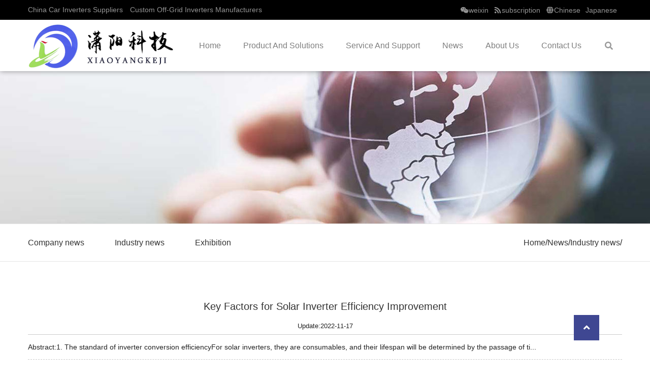

--- FILE ---
content_type: text/html; charset=utf-8
request_url: https://www.inverter-factory.com/news/industry-news/key-factors-for-solar-inverter-efficiency-improvement.html
body_size: 7127
content:
<!DOCTYPE html>
<html lang="en">
	<head>
		<meta charset="utf-8">
		<meta name="viewport" content="width=device-width,initial-scale=1.0" />
		<meta http-equiv="X-UA-Compatible" content="IE=edge" />
		<meta name="format-detection" content="telephone=no" />
		<!--icon-->
		<title>Key Factors for Solar Inverter Efficiency Improvement- Ningbo XiaoYang Science and Technology Co., Ltd</title>
<meta name="description" content="1. The standard of inverter conversion efficiencyFor solar inverters, they are consumables, and their lifespan will be determined by the passage of time and the..." />
<meta name="keywords" content="Key Factors for Solar Inverter Efficiency Improvement" />
<!--#header##-->		<link rel="shortcut icon" href="/template/en/images/icon.ico" type="image/x-icon" />
		<link rel="icon" href="/template/en/images/icon.ico" type="image/x-icon" />
		<!--icon-->
  
        <link rel="stylesheet" href="/api/min/?f=template/en/css/slick.css,/template/en/css/animate.min.css,/template/en/css/swiper.min.css,/template/en/css/semantic.min.css,/template/en/css/font-awesome.min.css,/template/en/css/main.css,/template/en/css/jquery.fancybox.css">

		<script type="text/javascript" src="/api/min/?f=template/en/js/jquery.js,/template/en/js/spotlight.bundle.js,/template/en/js/swiper.min.js,/template/en/js/main.js,/template/en/js/slick.js,/template/en/js/wow.min.js,/template/en/js/semantic.min.js,/template/en/js/jquery.fancybox.min.js"></script>
		<!--<script type="text/javascript" src="/template/en/video/1013_361_.js"></script>-->

		<!--[if lt IE 9]>
			<script type="text/javascript" src="/template/en/js/html5.js"></script>
		<![endif]-->
	</head>
<body>
<!--===================== HEAD =====================-->
<div id="header">
    <div class="h-top">
        <div class="ui container clearfix">
		<a href="/">China Car Inverters Suppliers</a> <a href="/">Custom Off-Grid Inverters Manufacturers</a>
            <p class="fr"><a rel="nofollow" href="https://www.inverter-factory.com/"><i class="icon weixin"></i>weixin</a><a rel="nofollow" href="https://www.inverter-factory.com"><i class="icon rss"></i>subscription</a><a rel="nofollow" href="https://www.chinapprpipes.com"><i class="icon world"></i>Chinese</a><a href="https://jp.chinapprpipes.com">Japanese</a></p>
        </div>
    </div>
    <!--===================== NAVI =====================-->
    <div class="nav">
        <div class="ui container menu">
            <div class="logo left floated item">
                <a href="/"><img src="/template/en/images/logo.jpg" alt="Ningbo XiaoYang Science and Technology Co., Ltd."></a>
            </div>
            <div class="menu-box right floated item">
                <ul class="menu">
                    <li><a href="/">Home</a>
                    </li>
                    <li><a href="/product/">Product and Solutions</a>
                        <ul class="sub-menu sub-menu2">
                                                        <li>
                                <a href="/product/inverter/"><i class="icon caret right"></i>Inverter</a>
                            </li>
                                                        <li>
                                <a href="/product/solar-charge-controller/"><i class="icon caret right"></i>Solar Charge Controller</a>
                            </li>
                                                        <li>
                                <a href="/product/solar-power-system/"><i class="icon caret right"></i>Solar Power System</a>
                            </li>
                                                        <li>
                                <a href="/product/pipe-tools/"><i class="icon caret right"></i>Pipe Tools</a>
                            </li>
                                                        <li>
                                <a href="/product/ppr-fittings/"><i class="icon caret right"></i>PPR Fittings</a>
                            </li>
                                                        <li>
                                <a href="/product/ppr-pipes/"><i class="icon caret right"></i>PPR Pipes</a>
                            </li>
                                                        <li>
                                <a href="/product/ppr-valve/"><i class="icon caret right"></i>PPR Valve</a>
                            </li>
                                                    </ul>
                    </li>
                    <li>
                        <a rel="nofollow" href="/service/">Service And Support</a>
                    </li>
                    <li>
                        <a href="/news/">News</a>
                        <ul class="sub-menu">
                                                        <li>
                                <a href="/news/company-news/"><i class="icon caret right"></i>Company news</a>
                            </li>
                                                        <li>
                                <a href="/news/industry-news/"><i class="icon caret right"></i>Industry news</a>
                            </li>
                                                        <li>
                                <a href="/news/exhibition/"><i class="icon caret right"></i>Exhibition</a>
                            </li>
                                                    </ul>
                    </li>
                    <li>
                        <a rel="nofollow" href="/about/">About Us</a>
						<ul class="sub-menu">
                                                        <li>
                                <a rel="nofollow"  href="/about/company-profile.html" title="Company Profile"><i class="icon caret right"></i>Company Profile</a>
                            </li>
                                                    </ul>
                    </li>
                    <li>
                        <a rel="nofollow" href="/contact/">Contact Us</a>
                    </li>
                </ul>
                <div class="h-search"><i class="icon search"></i></div>
            </div>
            <div class="search-box">
                <form method="get" action="/product">
                    <input type="text" placeholder="Product Search..." name="s" required="required">
                    <input type="submit" value="">
                </form>
                <i class="close"></i>
            </div>
        </div>
    </div>
</div>
<div class="clear"></div>
<!--mobile-->
<div id="mobile">
    <div class="top">
        <div class="btn">
            <i class="ie1"></i>
            <i class="ie2"></i>
            <i class="ie3"></i>
        </div>
        <div class="logos"><a href="/"><img src="/template/en/images/logo.jpg" alt="Ningbo XiaoYang Science and Technology Co., Ltd."></a></div>
        <div class="lang">
            <span><i class="fa fa-language"></i>language</span>
            <ul class="lang">                <li><a href="https://www.inverter-factory.com/"><img src="/template/en/images/en.jpg" alt=""> <em data-name="en">英语</em></a></li>
                            </ul>
        </div>
    </div>
    <div class="bottom">
        <form action="/product">
            <input type="text" placeholder="Search" name="s">
            <button type="submit"><i class="fa fa-search"></i></button>
        </form>
        <div class="m-nav">
            <ul>
                <li>
                    <a href="/">Home <i class="fa fa-caret-down"></i></a>
                </li>
                <li>
                    <a rel="nofollow" href="/about/">About<i class="fa fa-caret-down"></i></a>
                    <ul>
                                                    <li>
                                <a rel="nofollow"  href="/about/company-profile.html" title="Company Profile">Company Profile</a>
                            </li>
                                                        <li>
                                <a rel="nofollow" href="/factory/">Equipment</a>
                            </li>
                            <li>
                                <a rel="nofollow" href="/honor/">Honor</a>
                            </li>
                    </ul>
                 </li>
                <li>
                    <a href="/product/">Products<i class="fa fa-caret-down"></i></a>
                    <ul>
                        							<li><a href="/product/inverter/">Inverter<i class="fa fa-caret-down"></i></a>
								<ul class="children">
																		<li><a style="padding-left: 30px;" href="/product/inverter/pure-sine-wave-inverter/">Pure Sine Wave Inverter</a></li>
																		<li><a style="padding-left: 30px;" href="/product/inverter/modified-sine-wave-inverter/">Modified Sine Wave Inverter</a></li>
																		<li><a style="padding-left: 30px;" href="/product/inverter/solar-hybrid-inverter/">Hybrid Inverter</a></li>
																		<li><a style="padding-left: 30px;" href="/product/inverter/grid-tie-inverter/">Grid Tie Inverter</a></li>
																		<li><a style="padding-left: 30px;" href="/product/inverter/ups-inverter/">UPS Inverter</a></li>
																	</ul>
							</li>
													<li><a href="/product/solar-charge-controller/">Solar Charge Controller<i class="fa fa-caret-down"></i></a>
								<ul class="children">
																		<li><a style="padding-left: 30px;" href="/product/solar-charge-controller/pwm-solar-charge-controller/">PWM Solar Charge Controller</a></li>
																		<li><a style="padding-left: 30px;" href="/product/solar-charge-controller/mppt-solar-charge-controller/">MPPT Solar Charge Controlle</a></li>
																	</ul>
							</li>
													<li><a href="/product/solar-power-system/">Solar Power System<i class="fa fa-caret-down"></i></a>
								<ul class="children">
																		<li><a style="padding-left: 30px;" href="/product/solar-power-system/portable-solar-system/">Portable Solar Power System</a></li>
																		<li><a style="padding-left: 30px;" href="/product/solar-power-system/off-grid-home-solar-system/">Off Grid Home Solar System</a></li>
																		<li><a style="padding-left: 30px;" href="/product/solar-power-system/movable-solar-system/">Movable Solar System</a></li>
																		<li><a style="padding-left: 30px;" href="/product/solar-power-system/dc-solar-home-light-system/">DC Solar Home Light System</a></li>
																	</ul>
							</li>
													<li><a href="/product/pipe-tools/">Pipe Tools<i class="fa fa-caret-down"></i></a>
								<ul class="children">
																	</ul>
							</li>
													<li><a href="/product/ppr-fittings/">PPR Fittings<i class="fa fa-caret-down"></i></a>
								<ul class="children">
																		<li><a style="padding-left: 30px;" href="/product/ppr-fittings/ppr-fittings-with-brass-insert/">PPR fittings with brass insert</a></li>
																		<li><a style="padding-left: 30px;" href="/product/ppr-fittings/ppr-plastic-fittings/">PPR Plastic Fittings</a></li>
																	</ul>
							</li>
													<li><a href="/product/ppr-pipes/">PPR Pipes<i class="fa fa-caret-down"></i></a>
								<ul class="children">
																		<li><a style="padding-left: 30px;" href="/product/ppr-pipes/ppr-hot-pipe-for-drinking-water/">PPR hot pipe for drinking water</a></li>
																		<li><a style="padding-left: 30px;" href="/product/ppr-pipes/ppr-al-ppr-composite-pipe/">PPR-AL-PPR Composite Pipe</a></li>
																		<li><a style="padding-left: 30px;" href="/product/ppr-pipes/ppr-cold-pipe-for-drinking-water/">PPR cold pipe for drinking water</a></li>
																	</ul>
							</li>
													<li><a href="/product/ppr-valve/">PPR Valve<i class="fa fa-caret-down"></i></a>
								<ul class="children">
																		<li><a style="padding-left: 30px;" href="/product/ppr-valve/ppr-ball-vale/">PPR Ball Vale</a></li>
																		<li><a style="padding-left: 30px;" href="/product/ppr-valve/ppr-stop-valve/">PPR Stop Valve</a></li>
																	</ul>
							</li>
						                    </ul>
                </li>
                <li><a rel="nofollow" href="/service/">Service And Support<i class="fa fa-caret-down"></i></a></li>
                <li>
                    <a rel="nofollow" href="/news/">News<i class="fa fa-caret-down"></i></a>
                    <ul>
                                                <li><a rel="nofollow" href="/news/company-news/">Company news</a></li>
                                                <li><a rel="nofollow" href="/news/industry-news/">Industry news</a></li>
                                                <li><a rel="nofollow" href="/news/exhibition/">Exhibition</a></li>
                                            </ul>
                </li>
                <li>    
                    <a rel="nofollow" href="/contact/">Contact<i class="fa fa-caret-down"></i></a>
                </li>
            </ul>
        </div>
        <div class="m-info">
            <ul>
                <li><a><i class="fa fa-phone"></i> 13957800456</a></li>
                <li><a><i class="fa fa-envelope"></i> <span class="__cf_email__" data-cfemail="7b1a16191e09030e02133b1a1712020e1555181416">[email&#160;protected]</span></a></li>
            </ul>
        </div>
    </div>
</div>
<script data-cfasync="false" src="/cdn-cgi/scripts/5c5dd728/cloudflare-static/email-decode.min.js"></script><script>
    $("#mobile .bottom .m-nav ul li a").click(function (e) {
        if ($(this).siblings('ul').length) {
            e.preventDefault();
            $(this).siblings('ul').slideToggle(200)
        }
    })
    $("#mobile .top .btn").click(function () {
        $(this).toggleClass('active');
        $("#mobile .bottom").slideToggle(200);
    })
    let lang = {'en' : 'English', 'ru' : 'русский', 'fr' : 'Français', 'la' : 'Latine', 'jp' : '日本語', 'kr' : '한국어', 'vi' : 'Tiếng Việt', 'th' : 'ไทย', 'af' : 'Boer (Afrikaans)', 'sq' : 'Shqiptare', 'am' : 'አማርኛ', 'sa' : 'عربى', 'hy' : 'հայերեն', 'az' : 'Azərbaycan dili', 'eu' : 'Euskara', 'be' : 'Беларуская', 'bn' : 'বাংলা', 'bs' : 'Bosanski', 'bg' : 'български', 'ca' : 'Català', 'ceb' : 'Sugbuanon', 'ny' : 'Chichewa', 'cn' : '中文简体', 'tw' : '中文繁体', 'co' : 'Corsu','hr' : 'Hrvatski','cs' : 'čeština','da' : 'dansk','nl' : 'Nederlands','eo' : 'Esperanto','et' : 'Eestlane','tl' : 'Pilipino','fi' : 'Suomalainen','fy' : 'Frysk','gl' : 'Galego','ka' : 'ქართველი','de' : 'Deutsche','el' : 'Ελληνικά','gu' : 'ગુજરાતી','ht' : 'Kreyòl ayisyen','ha' : 'Hausa','haw' : 'Ōlelo Hawaiʻi','iw' : 'עִברִית','hi' : 'हिंदी','hmn' : 'Hmong','hu' : 'Magyar','is' : 'Íslenska','ig' : 'Igbo','id' : 'bahasa Indonesia','ga' : 'Gaeilge','it' : 'italiano','jw' : 'Wong jawa','kn' : 'ಕನ್ನಡ','kk' : 'Қазақ','km' : 'ជនជាតិខ្មែរ','ku' : 'Kurdî','ky' : 'Кыргызча','lo' : 'ລາວ','lv' : 'Latvietis','lt' : 'Lietuvis','lb' : 'Lëtzebuergesch','mk' : 'Македонски','mg' : 'Malagasy','ms' : 'Bahasa Melayu','ml' : 'മലയാളം','mt' : 'Malti','mi' : 'Maori','mr' : 'मराठी','mn' : 'Монгол','my' : 'ဗမာ','ne' : 'नेपाली','no' : 'norsk','ps' : 'پښتو','fa' : 'فارسی','pl' : 'Polskie','pt' : 'Português','pa' : 'ਪੰਜਾਬੀ','ro' : 'Română','sm' : 'Faasamoa','gd' : 'Gàidhlig na h-Alba','sr' : 'Српски','st' : 'Sesotho','sn' : 'Shona','sd' : 'سنڌي','si' : 'සිංහල','sk' : 'Slovák','sl' : 'Slovenščina','so' : 'Soomaali','es' : 'Español','su' : 'Bahasa Indonesia Bahasa Indonesia','sw' : 'Kiswahili','sv' : 'svenska','tg' : 'Тоҷикӣ','ta' : 'தமிழ்','te' : 'తెలుగు','tr' : 'Türk','uk' : 'Український','ur' : 'اردو','uz' : 'O\'zbek','cy' : 'Cymraeg','xh' : 'UmXhosa wesiXhosa','yi' : 'יידיש','yo' : 'Yoruba','zu' : 'Zulu waseNingizimu Afrika','fil' : 'Pilipino'};
    $(".lang>ul em").filter(function () {
        $(this).text(lang[$(this).attr('data-name')])
    });
</script>
<div class="inner-banner" style="background-image: url(/template/en/images/inner-banner-news.jpg);"></div>

<div class="sideBar ui menu newdetside">
    <div class="ui container">
        <ul class="side-menu left floated item">
            					<li><a href="/news/company-news/">Company news</a></li>
										<li><a href="/news/industry-news/">Industry news</a></li>
										<li><a href="/news/exhibition/">Exhibition</a></li>
					        </ul>
        <div class="bread-crumbs right floated item">
            <a href="/">Home</a> &#47; <a href="/news/">News</a> &#47; <a href="/news/industry-news/">Industry news</a> &#47; <span>Key Factors for Solar Inverter Efficiency Improvement</span>        </div>
    </div>
</div>

<!--===================== MAIN CONTENT =====================-->
<div class="inner-page newdet-page">
    <div class="ui container">
        <div class="inner-box">
            <div class="news">
                                <div class="newsnav">
                    <div class="news_title">
                        <h1>Key Factors for Solar Inverter Efficiency Improvement</h1>
                    </div><div class="news_date">Update:2022-11-17</div><div class="news_abst">Abstract:1. The standard of inverter conversion efficiencyFor solar inverters, they are consumables, and their lifespan will be determined by the passage of ti...                    </div>
                    <div class="news_contents">
                        1. The standard of inverter conversion efficiency<br />For solar <a href="/product/inverter/" target="_blank">inverters</a>, they are consumables, and their lifespan will be determined by the passage of time and the conversion rate during use. In order to ensure the service life and safety of the inverter, the country has formulated relevant standards, which is to set a limited value for the conversion efficiency. And this limit value is based on the basis of professional science, not arbitrarily set the limit value. The conversion efficiency of the inverter must be higher than 94% in the case of a transformer, and higher than 96% in the case of no transformer. Therefore, in order to ensure sufficient market competitiveness, many brands in the market will work hard to improve the conversion efficiency of products.<br /><br />2. How to improve conversion efficiency<br />The premise of improving the conversion efficiency is to reduce the loss. The loss of IGBT is fundamental to determine whether the conversion efficiency can be improved, so the efficiency can be improved by reducing the loss of IGBT. However, it should be noted that there is a certain limit to the reduction of this loss, and it cannot be reduced without limit. Moderately reducing the switching frequency is the key to improving the conversion efficiency, avoiding blindly reducing the switching frequency and causing the degradation of power quality.<br /><br />Secondly, the conversion rate of the solar inverter needs to reduce the loss of the transformer. The loss of the transformer usually comes from its own copper and iron loss. If the loss of these two aspects can be reduced, the conversion rate of the inverter can be effectively improved. In addition, the loss of the reactor is also a key factor affecting the conversion rate. On the basis of this factor, the inductive reactance of the reactor can be reduced, and the conversion efficiency of the inverter can be effectively improved.<br /><br />3. The necessity of improving the conversion rate<br />Why do we need to increase the conversion rate of the inverter? We must know that it is very important to increase the conversion efficiency. By improving the conversion efficiency of the inverter, the income can be effectively increased, and the cost of the inverter can also be reduced. If the inverter can generate 12 degrees more per day on a relatively favorable basis, then the excess electricity generated in a year is very amazing.                    </div>
                    <div class="news_next">PREV：<a href="/news/industry-news/what-should-be-paid-attention-to-when-using-the-inverter.html">What should be paid attention to when using the inverter?</a><br/>
          NEXT：<a href="/news/industry-news/pv-inverter-installation-precautions.html">PV Inverter Installation Precautions</a>                    </div>
                </div>
                            </div>
        </div>
    </div>
</div>
<!--===================== FOOTER =====================-->
<div id="footer">
    <div class="footer-top">
        <div class="ui container clearfix">
            <div class="footer-add">
                <div class="ui grid two column footer-adds">
                    <div class="five wide column add-fl">
                        <i class="icon map marker"></i>
                    </div>
                    <div class="eleven wide column add-fr add-fr2">
                        <h3>Address：</h3>
						<p>No.1 Beixing East Road, Mazhu Industrial Park, Yuyao City, Zhejiang Province</p>
                    </div>
                </div>
            </div>
            <div class="footer-add footer-tel">
                <div class="ui grid two column footer-adds">
                    <div class="five wide column add-fl">
                        <i class="icon phone"></i>
                    </div>
                    <div class="eleven wide column add-fr">
                        <h3>Phone：</h3>
                        <p>0086-13957800456</p>
                    </div>
                </div>
            </div>
            <div class="footer-add">
                <div class="ui grid two column footer-adds">
                    <div class="five wide column add-fl">
                        <i class="icon envelope outline"></i>
                    </div>
                    <div class="eleven wide column add-fr">
                        <h3>E-mail：</h3>
                        <p><a href="/cdn-cgi/l/email-protection" class="__cf_email__" data-cfemail="95f4f8f7f0e7ede0ecfdd5f4f9fcece0fbbbf6faf8">[email&#160;protected]</a></p>
                    </div>
                </div>
            </div>
        </div>
    </div>
    <script data-cfasync="false" src="/cdn-cgi/scripts/5c5dd728/cloudflare-static/email-decode.min.js"></script><script type="text/javascript">
        var cLi = $('.footer-top .footer-add');
        cLi.filter(function(index) {
            if((index + 1) % 3 == 0) {
                $(this).addClass('no-mr');
            }
        });
    </script>
    <div class="footer-con">
        <div class="ui container">
            <div class="ui grid five column">
                <div class="three wide column">
                    <h3>About us</h3>
                    <ul>
						<li><a rel="nofollow" href="/about/">Company Profile</a> </li>
						<li><a rel="nofollow" href="/factory">Equipment</a></li>
						<li><a rel="nofollow" href="/honor/">Honor</a></li>
                    </ul>
                </div>
                <div class="three wide column f-link wuhu">
                    <h3>Product Categories</h3>
                    <ul>
                                                <li><a href="/product/inverter/"><i></i>Inverter</a></li>
                                                <li><a href="/product/solar-charge-controller/"><i></i>Solar Charge Controller</a></li>
                                                <li><a href="/product/solar-power-system/"><i></i>Solar Power System</a></li>
                                                <li><a href="/product/pipe-tools/"><i></i>Pipe Tools</a></li>
                                                <li><a href="/product/ppr-fittings/"><i></i>PPR Fittings</a></li>
                                                <li><a href="/product/ppr-pipes/"><i></i>PPR Pipes</a></li>
                                                <li><a href="/product/ppr-valve/"><i></i>PPR Valve</a></li>
                                            </ul>
                </div>
                <div class="three wide column f-product wuhu">
                    <h3>News</h3>
                    <ul>
                                                <li><a rel="nofollow" href="/news/company-news/"><i></i>Company news</a></li>
                                                <li><a rel="nofollow" href="/news/industry-news/"><i></i>Industry news</a></li>
                                                <li><a rel="nofollow" href="/news/exhibition/"><i></i>Exhibition</a></li>
                                            </ul>
                </div>
                <div class="three wide column f-contact">
                    <h3>Service and support</h3>
                    <ul>
						<li><a rel="nofollow" href="/service">Feedback</a> </li>
						<li><a rel="nofollow" href="/service">Faq</a></li>  
                    </ul>
                </div>
                <div class="four wide column f-qr">
                    <img src="/template/en/images/qr.png" alt="">
                    <div class="qr-right">
                        <h4>Mobile phone QR code</h4>
                        <p>Follow us</p>
                        <p class="icon">
                            <a><i class="icon weixin"></i></a>
                            <a><i class="icon weibo"></i></a>
                            <a><i class="icon qq"></i></a>
                        </p>
                    </div>
                </div>
            </div>
        </div>
        <div class="footer-bottom">
            <div class="ui container">
                <p>
                    <a href="/">Copyright: Ningbo XiaoYang Science and Technology Co., Ltd.</a>
                    <a href="http://www.hqsmartcloud.com/index" rel="nofollow" target="_blank"><img src="/template/en/images/jszc_en_bai.svg" alt=""></a>
                
                </p>
            </div>
        </div>
    </div>
    <div class="scroll" id="scroll">
        <i class="icon angle up"></i>
    </div>
</div>
<div class="layer-form">
    <div class="container-contact100">
        <div class="wrap-contact100">
            <div class="btn-hide-contact100">
                <i class="fa fa-close"></i>
            </div>
            <div class="contact100-form-title">Contact Us</div>
            <form id="addForm" onsubmit="return false;"><input type="hidden" name="your-message" value=""><input type="hidden" name="your-email" value="">
                <input name="name" placeholder="Your Name（Required）">
<input name="mail" placeholder="Email Address（Required）">
                <input name="phone" placeholder="Phone（Required）">
                <textarea name="content" placeholder="Write your message here..."></textarea>
                <div class="layer-submit">
                    <input type="submit" value="Send Message" onclick="submit_id()"/>
                </div>
</form>
<script type="text/javascript" src="/static/js/layer/layer.js"></script>
<script>
function submit_id() {
        layer.load(0,{shade:0.1,shadeClose:false})
        $.ajax({
            type: 'post',
            url: '/Api/contact/submit/uid/2.html',
            data: $("#addForm").serialize(),
            dataType: 'json',
            success: function (data) {
                layer.closeAll();
                if (data.status == 200) {
	    document.getElementById("addForm").reset();
                    layer.msg(data.result,{icon:1,time:4000});
                } else {
                    layer.msg(data.result,{icon:2,time:4000})
                }
            }
        })
}
</script>        </div>
    </div>
</div>
	<script defer src="https://static.cloudflareinsights.com/beacon.min.js/vcd15cbe7772f49c399c6a5babf22c1241717689176015" integrity="sha512-ZpsOmlRQV6y907TI0dKBHq9Md29nnaEIPlkf84rnaERnq6zvWvPUqr2ft8M1aS28oN72PdrCzSjY4U6VaAw1EQ==" data-cf-beacon='{"version":"2024.11.0","token":"adf9d101775040bd90ebf1b151b0ee62","r":1,"server_timing":{"name":{"cfCacheStatus":true,"cfEdge":true,"cfExtPri":true,"cfL4":true,"cfOrigin":true,"cfSpeedBrain":true},"location_startswith":null}}' crossorigin="anonymous"></script>
</body>

</html>
<!-- Matomo -->
<script type="text/javascript">
  var _paq = window._paq || [];
  /* tracker methods like "setCustomDimension" should be called before "trackPageView" */
  _paq.push(['setCampaignNameKey', 'gclid']);
  //_paq.push(['setExcludedReferrers', ['super.hqsmartcloud.com']]);
  _paq.push(['trackPageView']);
  _paq.push(['enableLinkTracking']);
  (function() {
    var u="//supertest.hqsmartcloud.com/";
    _paq.push(['setTrackerUrl', u+'matomo.php']);
    _paq.push(['setSiteId', '375']);
    var d=document, g=d.createElement('script'), s=d.getElementsByTagName('script')[0];
    g.type='text/javascript'; g.async=true; g.defer=true; g.src='//hqcdn.hqsmartcloud.com/matomo.js'; s.parentNode.insertBefore(g,s);
  })();
</script>
<!-- End Matomo Code -->
                                  <!--chat-->
                                  